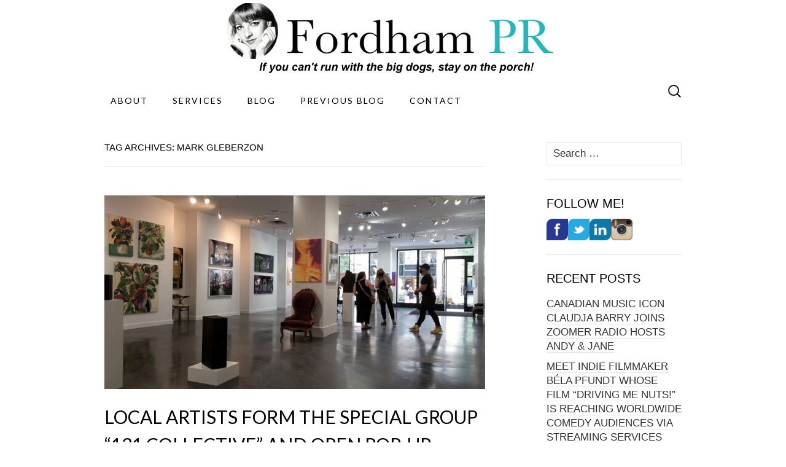

--- FILE ---
content_type: text/html; charset=UTF-8
request_url: http://www.fordhampr.ca/tag/mark-gleberzon/
body_size: 15967
content:
<!DOCTYPE html>
<html lang="en">
<head>
	<meta charset="UTF-8">
	<meta name="viewport" content="width=device-width">
	<link rel="profile" href="http://gmpg.org/xfn/11">
	<link rel="pingback" href="http://www.fordhampr.ca/xmlrpc.php">
	<title>Mark Gleberzon &#8211; Fordham PR</title>
<meta name='robots' content='max-image-preview:large' />
<link rel='dns-prefetch' href='//secure.gravatar.com' />
<link rel='dns-prefetch' href='//stats.wp.com' />
<link rel='dns-prefetch' href='//fonts.googleapis.com' />
<link rel='dns-prefetch' href='//v0.wordpress.com' />
<link rel="alternate" type="application/rss+xml" title="Fordham PR &raquo; Feed" href="http://www.fordhampr.ca/feed/" />
<link rel="alternate" type="application/rss+xml" title="Fordham PR &raquo; Comments Feed" href="http://www.fordhampr.ca/comments/feed/" />
<link rel="alternate" type="application/rss+xml" title="Fordham PR &raquo; Mark Gleberzon Tag Feed" href="http://www.fordhampr.ca/tag/mark-gleberzon/feed/" />
<script type="text/javascript">
window._wpemojiSettings = {"baseUrl":"https:\/\/s.w.org\/images\/core\/emoji\/14.0.0\/72x72\/","ext":".png","svgUrl":"https:\/\/s.w.org\/images\/core\/emoji\/14.0.0\/svg\/","svgExt":".svg","source":{"concatemoji":"http:\/\/www.fordhampr.ca\/wp-includes\/js\/wp-emoji-release.min.js?ver=6.2.8"}};
/*! This file is auto-generated */
!function(e,a,t){var n,r,o,i=a.createElement("canvas"),p=i.getContext&&i.getContext("2d");function s(e,t){p.clearRect(0,0,i.width,i.height),p.fillText(e,0,0);e=i.toDataURL();return p.clearRect(0,0,i.width,i.height),p.fillText(t,0,0),e===i.toDataURL()}function c(e){var t=a.createElement("script");t.src=e,t.defer=t.type="text/javascript",a.getElementsByTagName("head")[0].appendChild(t)}for(o=Array("flag","emoji"),t.supports={everything:!0,everythingExceptFlag:!0},r=0;r<o.length;r++)t.supports[o[r]]=function(e){if(p&&p.fillText)switch(p.textBaseline="top",p.font="600 32px Arial",e){case"flag":return s("\ud83c\udff3\ufe0f\u200d\u26a7\ufe0f","\ud83c\udff3\ufe0f\u200b\u26a7\ufe0f")?!1:!s("\ud83c\uddfa\ud83c\uddf3","\ud83c\uddfa\u200b\ud83c\uddf3")&&!s("\ud83c\udff4\udb40\udc67\udb40\udc62\udb40\udc65\udb40\udc6e\udb40\udc67\udb40\udc7f","\ud83c\udff4\u200b\udb40\udc67\u200b\udb40\udc62\u200b\udb40\udc65\u200b\udb40\udc6e\u200b\udb40\udc67\u200b\udb40\udc7f");case"emoji":return!s("\ud83e\udef1\ud83c\udffb\u200d\ud83e\udef2\ud83c\udfff","\ud83e\udef1\ud83c\udffb\u200b\ud83e\udef2\ud83c\udfff")}return!1}(o[r]),t.supports.everything=t.supports.everything&&t.supports[o[r]],"flag"!==o[r]&&(t.supports.everythingExceptFlag=t.supports.everythingExceptFlag&&t.supports[o[r]]);t.supports.everythingExceptFlag=t.supports.everythingExceptFlag&&!t.supports.flag,t.DOMReady=!1,t.readyCallback=function(){t.DOMReady=!0},t.supports.everything||(n=function(){t.readyCallback()},a.addEventListener?(a.addEventListener("DOMContentLoaded",n,!1),e.addEventListener("load",n,!1)):(e.attachEvent("onload",n),a.attachEvent("onreadystatechange",function(){"complete"===a.readyState&&t.readyCallback()})),(e=t.source||{}).concatemoji?c(e.concatemoji):e.wpemoji&&e.twemoji&&(c(e.twemoji),c(e.wpemoji)))}(window,document,window._wpemojiSettings);
</script>
<style type="text/css">
img.wp-smiley,
img.emoji {
	display: inline !important;
	border: none !important;
	box-shadow: none !important;
	height: 1em !important;
	width: 1em !important;
	margin: 0 0.07em !important;
	vertical-align: -0.1em !important;
	background: none !important;
	padding: 0 !important;
}
</style>
	<link rel='stylesheet' id='wp-block-library-css' href='http://www.fordhampr.ca/wp-includes/css/dist/block-library/style.min.css?ver=6.2.8' type='text/css' media='all' />
<style id='wp-block-library-inline-css' type='text/css'>
.has-text-align-justify{text-align:justify;}
</style>
<link rel='stylesheet' id='mediaelement-css' href='http://www.fordhampr.ca/wp-includes/js/mediaelement/mediaelementplayer-legacy.min.css?ver=4.2.17' type='text/css' media='all' />
<link rel='stylesheet' id='wp-mediaelement-css' href='http://www.fordhampr.ca/wp-includes/js/mediaelement/wp-mediaelement.min.css?ver=6.2.8' type='text/css' media='all' />
<link rel='stylesheet' id='classic-theme-styles-css' href='http://www.fordhampr.ca/wp-includes/css/classic-themes.min.css?ver=6.2.8' type='text/css' media='all' />
<style id='global-styles-inline-css' type='text/css'>
body{--wp--preset--color--black: #000000;--wp--preset--color--cyan-bluish-gray: #abb8c3;--wp--preset--color--white: #ffffff;--wp--preset--color--pale-pink: #f78da7;--wp--preset--color--vivid-red: #cf2e2e;--wp--preset--color--luminous-vivid-orange: #ff6900;--wp--preset--color--luminous-vivid-amber: #fcb900;--wp--preset--color--light-green-cyan: #7bdcb5;--wp--preset--color--vivid-green-cyan: #00d084;--wp--preset--color--pale-cyan-blue: #8ed1fc;--wp--preset--color--vivid-cyan-blue: #0693e3;--wp--preset--color--vivid-purple: #9b51e0;--wp--preset--gradient--vivid-cyan-blue-to-vivid-purple: linear-gradient(135deg,rgba(6,147,227,1) 0%,rgb(155,81,224) 100%);--wp--preset--gradient--light-green-cyan-to-vivid-green-cyan: linear-gradient(135deg,rgb(122,220,180) 0%,rgb(0,208,130) 100%);--wp--preset--gradient--luminous-vivid-amber-to-luminous-vivid-orange: linear-gradient(135deg,rgba(252,185,0,1) 0%,rgba(255,105,0,1) 100%);--wp--preset--gradient--luminous-vivid-orange-to-vivid-red: linear-gradient(135deg,rgba(255,105,0,1) 0%,rgb(207,46,46) 100%);--wp--preset--gradient--very-light-gray-to-cyan-bluish-gray: linear-gradient(135deg,rgb(238,238,238) 0%,rgb(169,184,195) 100%);--wp--preset--gradient--cool-to-warm-spectrum: linear-gradient(135deg,rgb(74,234,220) 0%,rgb(151,120,209) 20%,rgb(207,42,186) 40%,rgb(238,44,130) 60%,rgb(251,105,98) 80%,rgb(254,248,76) 100%);--wp--preset--gradient--blush-light-purple: linear-gradient(135deg,rgb(255,206,236) 0%,rgb(152,150,240) 100%);--wp--preset--gradient--blush-bordeaux: linear-gradient(135deg,rgb(254,205,165) 0%,rgb(254,45,45) 50%,rgb(107,0,62) 100%);--wp--preset--gradient--luminous-dusk: linear-gradient(135deg,rgb(255,203,112) 0%,rgb(199,81,192) 50%,rgb(65,88,208) 100%);--wp--preset--gradient--pale-ocean: linear-gradient(135deg,rgb(255,245,203) 0%,rgb(182,227,212) 50%,rgb(51,167,181) 100%);--wp--preset--gradient--electric-grass: linear-gradient(135deg,rgb(202,248,128) 0%,rgb(113,206,126) 100%);--wp--preset--gradient--midnight: linear-gradient(135deg,rgb(2,3,129) 0%,rgb(40,116,252) 100%);--wp--preset--duotone--dark-grayscale: url('#wp-duotone-dark-grayscale');--wp--preset--duotone--grayscale: url('#wp-duotone-grayscale');--wp--preset--duotone--purple-yellow: url('#wp-duotone-purple-yellow');--wp--preset--duotone--blue-red: url('#wp-duotone-blue-red');--wp--preset--duotone--midnight: url('#wp-duotone-midnight');--wp--preset--duotone--magenta-yellow: url('#wp-duotone-magenta-yellow');--wp--preset--duotone--purple-green: url('#wp-duotone-purple-green');--wp--preset--duotone--blue-orange: url('#wp-duotone-blue-orange');--wp--preset--font-size--small: 13px;--wp--preset--font-size--medium: 20px;--wp--preset--font-size--large: 36px;--wp--preset--font-size--x-large: 42px;--wp--preset--spacing--20: 0.44rem;--wp--preset--spacing--30: 0.67rem;--wp--preset--spacing--40: 1rem;--wp--preset--spacing--50: 1.5rem;--wp--preset--spacing--60: 2.25rem;--wp--preset--spacing--70: 3.38rem;--wp--preset--spacing--80: 5.06rem;--wp--preset--shadow--natural: 6px 6px 9px rgba(0, 0, 0, 0.2);--wp--preset--shadow--deep: 12px 12px 50px rgba(0, 0, 0, 0.4);--wp--preset--shadow--sharp: 6px 6px 0px rgba(0, 0, 0, 0.2);--wp--preset--shadow--outlined: 6px 6px 0px -3px rgba(255, 255, 255, 1), 6px 6px rgba(0, 0, 0, 1);--wp--preset--shadow--crisp: 6px 6px 0px rgba(0, 0, 0, 1);}:where(.is-layout-flex){gap: 0.5em;}body .is-layout-flow > .alignleft{float: left;margin-inline-start: 0;margin-inline-end: 2em;}body .is-layout-flow > .alignright{float: right;margin-inline-start: 2em;margin-inline-end: 0;}body .is-layout-flow > .aligncenter{margin-left: auto !important;margin-right: auto !important;}body .is-layout-constrained > .alignleft{float: left;margin-inline-start: 0;margin-inline-end: 2em;}body .is-layout-constrained > .alignright{float: right;margin-inline-start: 2em;margin-inline-end: 0;}body .is-layout-constrained > .aligncenter{margin-left: auto !important;margin-right: auto !important;}body .is-layout-constrained > :where(:not(.alignleft):not(.alignright):not(.alignfull)){max-width: var(--wp--style--global--content-size);margin-left: auto !important;margin-right: auto !important;}body .is-layout-constrained > .alignwide{max-width: var(--wp--style--global--wide-size);}body .is-layout-flex{display: flex;}body .is-layout-flex{flex-wrap: wrap;align-items: center;}body .is-layout-flex > *{margin: 0;}:where(.wp-block-columns.is-layout-flex){gap: 2em;}.has-black-color{color: var(--wp--preset--color--black) !important;}.has-cyan-bluish-gray-color{color: var(--wp--preset--color--cyan-bluish-gray) !important;}.has-white-color{color: var(--wp--preset--color--white) !important;}.has-pale-pink-color{color: var(--wp--preset--color--pale-pink) !important;}.has-vivid-red-color{color: var(--wp--preset--color--vivid-red) !important;}.has-luminous-vivid-orange-color{color: var(--wp--preset--color--luminous-vivid-orange) !important;}.has-luminous-vivid-amber-color{color: var(--wp--preset--color--luminous-vivid-amber) !important;}.has-light-green-cyan-color{color: var(--wp--preset--color--light-green-cyan) !important;}.has-vivid-green-cyan-color{color: var(--wp--preset--color--vivid-green-cyan) !important;}.has-pale-cyan-blue-color{color: var(--wp--preset--color--pale-cyan-blue) !important;}.has-vivid-cyan-blue-color{color: var(--wp--preset--color--vivid-cyan-blue) !important;}.has-vivid-purple-color{color: var(--wp--preset--color--vivid-purple) !important;}.has-black-background-color{background-color: var(--wp--preset--color--black) !important;}.has-cyan-bluish-gray-background-color{background-color: var(--wp--preset--color--cyan-bluish-gray) !important;}.has-white-background-color{background-color: var(--wp--preset--color--white) !important;}.has-pale-pink-background-color{background-color: var(--wp--preset--color--pale-pink) !important;}.has-vivid-red-background-color{background-color: var(--wp--preset--color--vivid-red) !important;}.has-luminous-vivid-orange-background-color{background-color: var(--wp--preset--color--luminous-vivid-orange) !important;}.has-luminous-vivid-amber-background-color{background-color: var(--wp--preset--color--luminous-vivid-amber) !important;}.has-light-green-cyan-background-color{background-color: var(--wp--preset--color--light-green-cyan) !important;}.has-vivid-green-cyan-background-color{background-color: var(--wp--preset--color--vivid-green-cyan) !important;}.has-pale-cyan-blue-background-color{background-color: var(--wp--preset--color--pale-cyan-blue) !important;}.has-vivid-cyan-blue-background-color{background-color: var(--wp--preset--color--vivid-cyan-blue) !important;}.has-vivid-purple-background-color{background-color: var(--wp--preset--color--vivid-purple) !important;}.has-black-border-color{border-color: var(--wp--preset--color--black) !important;}.has-cyan-bluish-gray-border-color{border-color: var(--wp--preset--color--cyan-bluish-gray) !important;}.has-white-border-color{border-color: var(--wp--preset--color--white) !important;}.has-pale-pink-border-color{border-color: var(--wp--preset--color--pale-pink) !important;}.has-vivid-red-border-color{border-color: var(--wp--preset--color--vivid-red) !important;}.has-luminous-vivid-orange-border-color{border-color: var(--wp--preset--color--luminous-vivid-orange) !important;}.has-luminous-vivid-amber-border-color{border-color: var(--wp--preset--color--luminous-vivid-amber) !important;}.has-light-green-cyan-border-color{border-color: var(--wp--preset--color--light-green-cyan) !important;}.has-vivid-green-cyan-border-color{border-color: var(--wp--preset--color--vivid-green-cyan) !important;}.has-pale-cyan-blue-border-color{border-color: var(--wp--preset--color--pale-cyan-blue) !important;}.has-vivid-cyan-blue-border-color{border-color: var(--wp--preset--color--vivid-cyan-blue) !important;}.has-vivid-purple-border-color{border-color: var(--wp--preset--color--vivid-purple) !important;}.has-vivid-cyan-blue-to-vivid-purple-gradient-background{background: var(--wp--preset--gradient--vivid-cyan-blue-to-vivid-purple) !important;}.has-light-green-cyan-to-vivid-green-cyan-gradient-background{background: var(--wp--preset--gradient--light-green-cyan-to-vivid-green-cyan) !important;}.has-luminous-vivid-amber-to-luminous-vivid-orange-gradient-background{background: var(--wp--preset--gradient--luminous-vivid-amber-to-luminous-vivid-orange) !important;}.has-luminous-vivid-orange-to-vivid-red-gradient-background{background: var(--wp--preset--gradient--luminous-vivid-orange-to-vivid-red) !important;}.has-very-light-gray-to-cyan-bluish-gray-gradient-background{background: var(--wp--preset--gradient--very-light-gray-to-cyan-bluish-gray) !important;}.has-cool-to-warm-spectrum-gradient-background{background: var(--wp--preset--gradient--cool-to-warm-spectrum) !important;}.has-blush-light-purple-gradient-background{background: var(--wp--preset--gradient--blush-light-purple) !important;}.has-blush-bordeaux-gradient-background{background: var(--wp--preset--gradient--blush-bordeaux) !important;}.has-luminous-dusk-gradient-background{background: var(--wp--preset--gradient--luminous-dusk) !important;}.has-pale-ocean-gradient-background{background: var(--wp--preset--gradient--pale-ocean) !important;}.has-electric-grass-gradient-background{background: var(--wp--preset--gradient--electric-grass) !important;}.has-midnight-gradient-background{background: var(--wp--preset--gradient--midnight) !important;}.has-small-font-size{font-size: var(--wp--preset--font-size--small) !important;}.has-medium-font-size{font-size: var(--wp--preset--font-size--medium) !important;}.has-large-font-size{font-size: var(--wp--preset--font-size--large) !important;}.has-x-large-font-size{font-size: var(--wp--preset--font-size--x-large) !important;}
.wp-block-navigation a:where(:not(.wp-element-button)){color: inherit;}
:where(.wp-block-columns.is-layout-flex){gap: 2em;}
.wp-block-pullquote{font-size: 1.5em;line-height: 1.6;}
</style>
<link rel='stylesheet' id='suits-fonts-css' href='//fonts.googleapis.com/css?family=Lato%3A300%2C400&#038;subset=latin%2Clatin-ext' type='text/css' media='all' />
<link rel='stylesheet' id='suits-style-css' href='http://www.fordhampr.ca/wp-content/themes/suits/style.css?ver=2020-09-16' type='text/css' media='all' />
<link rel='stylesheet' id='jetpack_css-css' href='http://www.fordhampr.ca/wp-content/plugins/jetpack/css/jetpack.css?ver=12.8.2' type='text/css' media='all' />
<script type='text/javascript' src='http://www.fordhampr.ca/wp-includes/js/jquery/jquery.min.js?ver=3.6.4' id='jquery-core-js'></script>
<script type='text/javascript' src='http://www.fordhampr.ca/wp-includes/js/jquery/jquery-migrate.min.js?ver=3.4.0' id='jquery-migrate-js'></script>
<link rel="https://api.w.org/" href="http://www.fordhampr.ca/wp-json/" /><link rel="alternate" type="application/json" href="http://www.fordhampr.ca/wp-json/wp/v2/tags/1026" /><link rel="EditURI" type="application/rsd+xml" title="RSD" href="http://www.fordhampr.ca/xmlrpc.php?rsd" />
<link rel="wlwmanifest" type="application/wlwmanifest+xml" href="http://www.fordhampr.ca/wp-includes/wlwmanifest.xml" />
<meta name="generator" content="WordPress 6.2.8" />
	<style>img#wpstats{display:none}</style>
			<style type="text/css" id="suits-header-css">
			.site-title,
		.site-description {
			position: absolute;
			clip: rect(1px, 1px, 1px, 1px);
		}

		.site-header .home-link {
			min-height: 0;
		}
		</style>
	
<!-- Jetpack Open Graph Tags -->
<meta property="og:type" content="website" />
<meta property="og:title" content="Mark Gleberzon &#8211; Fordham PR" />
<meta property="og:url" content="http://www.fordhampr.ca/tag/mark-gleberzon/" />
<meta property="og:site_name" content="Fordham PR" />
<meta property="og:image" content="https://s0.wp.com/i/blank.jpg" />
<meta property="og:image:alt" content="" />
<meta name="twitter:creator" content="@FordhamPR" />
<meta name="twitter:site" content="@FordhamPR" />

<!-- End Jetpack Open Graph Tags -->
<link rel="icon" href="http://www.fordhampr.ca/wp-content/uploads/2021/09/icon.jpg" sizes="32x32" />
<link rel="icon" href="http://www.fordhampr.ca/wp-content/uploads/2021/09/icon.jpg" sizes="192x192" />
<link rel="apple-touch-icon" href="http://www.fordhampr.ca/wp-content/uploads/2021/09/icon.jpg" />
<meta name="msapplication-TileImage" content="http://www.fordhampr.ca/wp-content/uploads/2021/09/icon.jpg" />
</head>

<body class="archive tag tag-mark-gleberzon tag-1026 single-author no-footer-sidebar">
	<svg xmlns="http://www.w3.org/2000/svg" viewBox="0 0 0 0" width="0" height="0" focusable="false" role="none" style="visibility: hidden; position: absolute; left: -9999px; overflow: hidden;" ><defs><filter id="wp-duotone-dark-grayscale"><feColorMatrix color-interpolation-filters="sRGB" type="matrix" values=" .299 .587 .114 0 0 .299 .587 .114 0 0 .299 .587 .114 0 0 .299 .587 .114 0 0 " /><feComponentTransfer color-interpolation-filters="sRGB" ><feFuncR type="table" tableValues="0 0.49803921568627" /><feFuncG type="table" tableValues="0 0.49803921568627" /><feFuncB type="table" tableValues="0 0.49803921568627" /><feFuncA type="table" tableValues="1 1" /></feComponentTransfer><feComposite in2="SourceGraphic" operator="in" /></filter></defs></svg><svg xmlns="http://www.w3.org/2000/svg" viewBox="0 0 0 0" width="0" height="0" focusable="false" role="none" style="visibility: hidden; position: absolute; left: -9999px; overflow: hidden;" ><defs><filter id="wp-duotone-grayscale"><feColorMatrix color-interpolation-filters="sRGB" type="matrix" values=" .299 .587 .114 0 0 .299 .587 .114 0 0 .299 .587 .114 0 0 .299 .587 .114 0 0 " /><feComponentTransfer color-interpolation-filters="sRGB" ><feFuncR type="table" tableValues="0 1" /><feFuncG type="table" tableValues="0 1" /><feFuncB type="table" tableValues="0 1" /><feFuncA type="table" tableValues="1 1" /></feComponentTransfer><feComposite in2="SourceGraphic" operator="in" /></filter></defs></svg><svg xmlns="http://www.w3.org/2000/svg" viewBox="0 0 0 0" width="0" height="0" focusable="false" role="none" style="visibility: hidden; position: absolute; left: -9999px; overflow: hidden;" ><defs><filter id="wp-duotone-purple-yellow"><feColorMatrix color-interpolation-filters="sRGB" type="matrix" values=" .299 .587 .114 0 0 .299 .587 .114 0 0 .299 .587 .114 0 0 .299 .587 .114 0 0 " /><feComponentTransfer color-interpolation-filters="sRGB" ><feFuncR type="table" tableValues="0.54901960784314 0.98823529411765" /><feFuncG type="table" tableValues="0 1" /><feFuncB type="table" tableValues="0.71764705882353 0.25490196078431" /><feFuncA type="table" tableValues="1 1" /></feComponentTransfer><feComposite in2="SourceGraphic" operator="in" /></filter></defs></svg><svg xmlns="http://www.w3.org/2000/svg" viewBox="0 0 0 0" width="0" height="0" focusable="false" role="none" style="visibility: hidden; position: absolute; left: -9999px; overflow: hidden;" ><defs><filter id="wp-duotone-blue-red"><feColorMatrix color-interpolation-filters="sRGB" type="matrix" values=" .299 .587 .114 0 0 .299 .587 .114 0 0 .299 .587 .114 0 0 .299 .587 .114 0 0 " /><feComponentTransfer color-interpolation-filters="sRGB" ><feFuncR type="table" tableValues="0 1" /><feFuncG type="table" tableValues="0 0.27843137254902" /><feFuncB type="table" tableValues="0.5921568627451 0.27843137254902" /><feFuncA type="table" tableValues="1 1" /></feComponentTransfer><feComposite in2="SourceGraphic" operator="in" /></filter></defs></svg><svg xmlns="http://www.w3.org/2000/svg" viewBox="0 0 0 0" width="0" height="0" focusable="false" role="none" style="visibility: hidden; position: absolute; left: -9999px; overflow: hidden;" ><defs><filter id="wp-duotone-midnight"><feColorMatrix color-interpolation-filters="sRGB" type="matrix" values=" .299 .587 .114 0 0 .299 .587 .114 0 0 .299 .587 .114 0 0 .299 .587 .114 0 0 " /><feComponentTransfer color-interpolation-filters="sRGB" ><feFuncR type="table" tableValues="0 0" /><feFuncG type="table" tableValues="0 0.64705882352941" /><feFuncB type="table" tableValues="0 1" /><feFuncA type="table" tableValues="1 1" /></feComponentTransfer><feComposite in2="SourceGraphic" operator="in" /></filter></defs></svg><svg xmlns="http://www.w3.org/2000/svg" viewBox="0 0 0 0" width="0" height="0" focusable="false" role="none" style="visibility: hidden; position: absolute; left: -9999px; overflow: hidden;" ><defs><filter id="wp-duotone-magenta-yellow"><feColorMatrix color-interpolation-filters="sRGB" type="matrix" values=" .299 .587 .114 0 0 .299 .587 .114 0 0 .299 .587 .114 0 0 .299 .587 .114 0 0 " /><feComponentTransfer color-interpolation-filters="sRGB" ><feFuncR type="table" tableValues="0.78039215686275 1" /><feFuncG type="table" tableValues="0 0.94901960784314" /><feFuncB type="table" tableValues="0.35294117647059 0.47058823529412" /><feFuncA type="table" tableValues="1 1" /></feComponentTransfer><feComposite in2="SourceGraphic" operator="in" /></filter></defs></svg><svg xmlns="http://www.w3.org/2000/svg" viewBox="0 0 0 0" width="0" height="0" focusable="false" role="none" style="visibility: hidden; position: absolute; left: -9999px; overflow: hidden;" ><defs><filter id="wp-duotone-purple-green"><feColorMatrix color-interpolation-filters="sRGB" type="matrix" values=" .299 .587 .114 0 0 .299 .587 .114 0 0 .299 .587 .114 0 0 .299 .587 .114 0 0 " /><feComponentTransfer color-interpolation-filters="sRGB" ><feFuncR type="table" tableValues="0.65098039215686 0.40392156862745" /><feFuncG type="table" tableValues="0 1" /><feFuncB type="table" tableValues="0.44705882352941 0.4" /><feFuncA type="table" tableValues="1 1" /></feComponentTransfer><feComposite in2="SourceGraphic" operator="in" /></filter></defs></svg><svg xmlns="http://www.w3.org/2000/svg" viewBox="0 0 0 0" width="0" height="0" focusable="false" role="none" style="visibility: hidden; position: absolute; left: -9999px; overflow: hidden;" ><defs><filter id="wp-duotone-blue-orange"><feColorMatrix color-interpolation-filters="sRGB" type="matrix" values=" .299 .587 .114 0 0 .299 .587 .114 0 0 .299 .587 .114 0 0 .299 .587 .114 0 0 " /><feComponentTransfer color-interpolation-filters="sRGB" ><feFuncR type="table" tableValues="0.098039215686275 1" /><feFuncG type="table" tableValues="0 0.66274509803922" /><feFuncB type="table" tableValues="0.84705882352941 0.41960784313725" /><feFuncA type="table" tableValues="1 1" /></feComponentTransfer><feComposite in2="SourceGraphic" operator="in" /></filter></defs></svg>	<div id="page" class="hfeed site">
		<header id="masthead" class="site-header" role="banner">
										<a class="home-link" href="http://www.fordhampr.ca/" title="Fordham PR" rel="home">
					<img src="http://www.fordhampr.ca/wp-content/uploads/2015/03/cropped-fordhampr_logo.jpg" class="header-image" width="600" height="123" alt="Fordham PR" />
				</a>
			
			<div id="navbar" class="navbar">
				<nav id="site-navigation" class="navigation main-navigation" role="navigation">
					<h4 class="menu-toggle">Menu</h4>
					<div class="menu-menu-1-container"><ul id="menu-menu-1" class="nav-menu"><li id="menu-item-7841" class="menu-item menu-item-type-post_type menu-item-object-page menu-item-7841"><a href="http://www.fordhampr.ca/about/">About</a></li>
<li id="menu-item-22" class="menu-item menu-item-type-post_type menu-item-object-page menu-item-home menu-item-22"><a href="http://www.fordhampr.ca/">Services</a></li>
<li id="menu-item-8676" class="menu-item menu-item-type-post_type menu-item-object-page current_page_parent menu-item-8676"><a href="http://www.fordhampr.ca/blog/">Blog</a></li>
<li id="menu-item-23" class="menu-item menu-item-type-custom menu-item-object-custom menu-item-23"><a href="http://fordhampr.wordpress.com">Previous Blog</a></li>
<li id="menu-item-21" class="menu-item menu-item-type-post_type menu-item-object-page menu-item-21"><a href="http://www.fordhampr.ca/contact/">Contact</a></li>
</ul></div>					<form role="search" method="get" class="search-form" action="http://www.fordhampr.ca/">
				<label>
					<span class="screen-reader-text">Search for:</span>
					<input type="search" class="search-field" placeholder="Search &hellip;" value="" name="s" />
				</label>
				<input type="submit" class="search-submit" value="Search" />
			</form>				</nav><!-- #site-navigation -->
			</div><!-- #navbar -->
		</header><!-- #masthead -->

		<div id="main" class="site-main">

	<div id="primary" class="content-area">
		<div id="content" class="site-content" role="main">

					<header class="archive-header">
				<h1 class="archive-title">Tag Archives: Mark Gleberzon</h1>
							</header><!-- .archive-header -->

										
<article id="post-8545" class="post-8545 post type-post status-publish format-standard has-post-thumbnail hentry category-art tag-adrienne-jackson tag-fine-art tag-huy-lam tag-jane-pike tag-jeff-turner tag-mark-gleberzon tag-morgan-jones tag-paintings tag-photography tag-sculptures tag-todd-monk tag-toronto-art-galleries tag-toronto-artists tag-vanessa-drew tag-yorkville tag-yorkville-galleries">
	<header class="entry-header">
				<div class="entry-thumbnail">
			<img width="620" height="315" src="http://www.fordhampr.ca/wp-content/uploads/2021/06/20210619_135757-3-620x315.jpg" class="attachment-post-thumbnail size-post-thumbnail wp-post-image" alt="" decoding="async" srcset="http://www.fordhampr.ca/wp-content/uploads/2021/06/20210619_135757-3-620x315.jpg 620w, http://www.fordhampr.ca/wp-content/uploads/2021/06/20210619_135757-3-300x153.jpg 300w, http://www.fordhampr.ca/wp-content/uploads/2021/06/20210619_135757-3.jpg 800w" sizes="(max-width: 620px) 100vw, 620px" />		</div>
		
				<h2 class="entry-title">
			<a href="http://www.fordhampr.ca/local-artists-form-the-special-group-131-collective-and-open-pop-up-gallery-in-torontos-chic-yorkville-neighbourhood/" rel="bookmark">Local artists form the special group &#8220;131 Collective&#8221; and open pop-up gallery in Toronto&#8217;s chic Yorkville neighbourhood!</a>
		</h2>
			</header><!-- .entry-header -->

		<div class="entry-content">
		<p>It was so exciting to walk through the doors of the brand new pop-up art gallery located at 131 Bloor St West&#8230;just a few doors East of Avenue Road, opposite the Tiffany, Louis Vuitton and Burberry fancy-schmancy boutiques along what is affectionately referred to as Toronto&#8217;s <em>mink mile.</em> A group of talented fine artists came together when the opportunity to take over a vacant store space came their way and had only 4 days to hang their works and quickly promote themselves as the <strong>131 Collective. </strong>The featured artists include <strong>Mark Gleberzon</strong> @mjggallery <strong>Morgan Jones</strong> @morganjonesart <strong>Todd Monk</strong> @toddmonkart <strong>Jeff Turner &amp; Jane Pike</strong> @jandj_photo_art <strong>Vanessa Drew</strong> @vanessaracheldrew_art <strong>Adrienne Jackson</strong> @crushwrks and <strong>Huy Lam</strong> @_huylam_<a href="http://www.fordhampr.ca/wp-content/uploads/2021/06/20210619_135210-3.jpg"><img decoding="async" loading="lazy" class="aligncenter size-full wp-image-8547" src="http://www.fordhampr.ca/wp-content/uploads/2021/06/20210619_135210-3.jpg" alt="20210619_135210 (3)" width="800" height="454" srcset="http://www.fordhampr.ca/wp-content/uploads/2021/06/20210619_135210-3.jpg 800w, http://www.fordhampr.ca/wp-content/uploads/2021/06/20210619_135210-3-300x170.jpg 300w, http://www.fordhampr.ca/wp-content/uploads/2021/06/20210619_135210-3-620x352.jpg 620w" sizes="(max-width: 800px) 100vw, 800px" /></a> <a href="http://www.fordhampr.ca/wp-content/uploads/2021/06/20210619_134706-2.jpg"><img decoding="async" loading="lazy" class="aligncenter size-full wp-image-8548" src="http://www.fordhampr.ca/wp-content/uploads/2021/06/20210619_134706-2.jpg" alt="20210619_134706 (2)" width="900" height="479" srcset="http://www.fordhampr.ca/wp-content/uploads/2021/06/20210619_134706-2.jpg 900w, http://www.fordhampr.ca/wp-content/uploads/2021/06/20210619_134706-2-300x160.jpg 300w, http://www.fordhampr.ca/wp-content/uploads/2021/06/20210619_134706-2-620x330.jpg 620w" sizes="(max-width: 900px) 100vw, 900px" /></a>Lots of large canvases hang in a space that offers great viewing perspectives and allows for several people to be inside at once, dutifully face-masked and socially distanced. The gallery provides hand sanitizer and follows all Covid safety protocols.</p>
<p>If you don&#8217;t have a lot of wall-space to collect and display large pieces of art, the group offers a number of smalls that would fit anyone&#8217;s loft, condo or cottage. See below&#8230;<a href="http://www.fordhampr.ca/wp-content/uploads/2021/06/20210619_134908-2.jpg"><img decoding="async" loading="lazy" class="aligncenter size-full wp-image-8549" src="http://www.fordhampr.ca/wp-content/uploads/2021/06/20210619_134908-2.jpg" alt="20210619_134908 (2)" width="800" height="471" srcset="http://www.fordhampr.ca/wp-content/uploads/2021/06/20210619_134908-2.jpg 800w, http://www.fordhampr.ca/wp-content/uploads/2021/06/20210619_134908-2-300x177.jpg 300w, http://www.fordhampr.ca/wp-content/uploads/2021/06/20210619_134908-2-620x365.jpg 620w" sizes="(max-width: 800px) 100vw, 800px" /></a>I spoke with Jane Pike who, along with her partner, Jeff Turner (of J&amp;J Photographic Art) have been working hard to get the pop-up ready for this weekend&#8217;s launch and she said&#8230;.</p>
<p><span class="embed-youtube" style="text-align:center; display: block;"><iframe loading="lazy" class="youtube-player" width="620" height="349" src="https://www.youtube.com/embed/7pOmdBgEMnk?version=3&#038;rel=1&#038;showsearch=0&#038;showinfo=1&#038;iv_load_policy=1&#038;fs=1&#038;hl=en&#038;autohide=2&#038;start=30&#038;wmode=transparent" allowfullscreen="true" style="border:0;" sandbox="allow-scripts allow-same-origin allow-popups allow-presentation allow-popups-to-escape-sandbox"></iframe></span></p>
<p>Check out these stunning floral pieces by Vanessa Drew&#8230;<img decoding="async" loading="lazy" class="aligncenter size-full wp-image-8550" src="http://www.fordhampr.ca/wp-content/uploads/2021/06/20210619_135305-2.jpg" alt="20210619_135305 (2)" width="400" height="693" srcset="http://www.fordhampr.ca/wp-content/uploads/2021/06/20210619_135305-2.jpg 400w, http://www.fordhampr.ca/wp-content/uploads/2021/06/20210619_135305-2-173x300.jpg 173w" sizes="(max-width: 400px) 100vw, 400px" />&#8230;and my long-time friend Mark Gleberzon is showcasing his beautiful chair series along with their real-life inspirations (below)<a href="http://www.fordhampr.ca/wp-content/uploads/2021/06/20210619_135104-2.jpg"><img decoding="async" loading="lazy" class="aligncenter size-full wp-image-8551" src="http://www.fordhampr.ca/wp-content/uploads/2021/06/20210619_135104-2.jpg" alt="20210619_135104 (2)" width="400" height="690" srcset="http://www.fordhampr.ca/wp-content/uploads/2021/06/20210619_135104-2.jpg 400w, http://www.fordhampr.ca/wp-content/uploads/2021/06/20210619_135104-2-174x300.jpg 174w" sizes="(max-width: 400px) 100vw, 400px" /></a> <a href="http://www.fordhampr.ca/wp-content/uploads/2021/06/20210619_135249-2.jpg"><img decoding="async" loading="lazy" class="aligncenter size-full wp-image-8552" src="http://www.fordhampr.ca/wp-content/uploads/2021/06/20210619_135249-2.jpg" alt="20210619_135249 (2)" width="400" height="887" srcset="http://www.fordhampr.ca/wp-content/uploads/2021/06/20210619_135249-2.jpg 400w, http://www.fordhampr.ca/wp-content/uploads/2021/06/20210619_135249-2-135x300.jpg 135w" sizes="(max-width: 400px) 100vw, 400px" /></a></p>
<p><span class="embed-youtube" style="text-align:center; display: block;"><iframe loading="lazy" class="youtube-player" width="620" height="349" src="https://www.youtube.com/embed/xcNc8aGFyhM?version=3&#038;rel=1&#038;showsearch=0&#038;showinfo=1&#038;iv_load_policy=1&#038;fs=1&#038;hl=en&#038;autohide=2&#038;wmode=transparent" allowfullscreen="true" style="border:0;" sandbox="allow-scripts allow-same-origin allow-popups allow-presentation allow-popups-to-escape-sandbox"></iframe></span></p>
<p>So many exquisite paintings and wood/metal sculptures on show &#8211; you MUST visit in person to truly appreciate all the work created by Toronto&#8217;s leading local artists. <a href="http://www.fordhampr.ca/wp-content/uploads/2021/06/20210619_134743-2.jpg"><img decoding="async" loading="lazy" class="aligncenter size-full wp-image-8554" src="http://www.fordhampr.ca/wp-content/uploads/2021/06/20210619_134743-2.jpg" alt="20210619_134743 (2)" width="800" height="682" srcset="http://www.fordhampr.ca/wp-content/uploads/2021/06/20210619_134743-2.jpg 800w, http://www.fordhampr.ca/wp-content/uploads/2021/06/20210619_134743-2-300x256.jpg 300w, http://www.fordhampr.ca/wp-content/uploads/2021/06/20210619_134743-2-620x529.jpg 620w" sizes="(max-width: 800px) 100vw, 800px" /></a> <a href="http://www.fordhampr.ca/wp-content/uploads/2021/06/20210619_134824-2.jpg"><img decoding="async" loading="lazy" class="aligncenter size-full wp-image-8555" src="http://www.fordhampr.ca/wp-content/uploads/2021/06/20210619_134824-2.jpg" alt="20210619_134824 (2)" width="400" height="653" srcset="http://www.fordhampr.ca/wp-content/uploads/2021/06/20210619_134824-2.jpg 400w, http://www.fordhampr.ca/wp-content/uploads/2021/06/20210619_134824-2-184x300.jpg 184w" sizes="(max-width: 400px) 100vw, 400px" /></a> <a href="http://www.fordhampr.ca/wp-content/uploads/2021/06/20210619_135004-2.jpg"><img decoding="async" loading="lazy" class="aligncenter size-full wp-image-8556" src="http://www.fordhampr.ca/wp-content/uploads/2021/06/20210619_135004-2.jpg" alt="20210619_135004 (2)" width="500" height="585" srcset="http://www.fordhampr.ca/wp-content/uploads/2021/06/20210619_135004-2.jpg 500w, http://www.fordhampr.ca/wp-content/uploads/2021/06/20210619_135004-2-256x300.jpg 256w" sizes="(max-width: 500px) 100vw, 500px" /></a> <a href="http://www.fordhampr.ca/wp-content/uploads/2021/06/20210619_135242-3.jpg"><img decoding="async" loading="lazy" class="aligncenter size-full wp-image-8557" src="http://www.fordhampr.ca/wp-content/uploads/2021/06/20210619_135242-3.jpg" alt="20210619_135242 (3)" width="500" height="653" srcset="http://www.fordhampr.ca/wp-content/uploads/2021/06/20210619_135242-3.jpg 500w, http://www.fordhampr.ca/wp-content/uploads/2021/06/20210619_135242-3-230x300.jpg 230w" sizes="(max-width: 500px) 100vw, 500px" /></a><a href="http://www.fordhampr.ca/wp-content/uploads/2021/06/20210619_141113-2.jpg"><img decoding="async" loading="lazy" class="aligncenter size-full wp-image-8558" src="http://www.fordhampr.ca/wp-content/uploads/2021/06/20210619_141113-2.jpg" alt="20210619_141113 (2)" width="400" height="711" srcset="http://www.fordhampr.ca/wp-content/uploads/2021/06/20210619_141113-2.jpg 400w, http://www.fordhampr.ca/wp-content/uploads/2021/06/20210619_141113-2-169x300.jpg 169w" sizes="(max-width: 400px) 100vw, 400px" /></a> <a href="http://www.fordhampr.ca/wp-content/uploads/2021/06/20210619_134807-2.jpg"><img decoding="async" loading="lazy" class="aligncenter size-full wp-image-8559" src="http://www.fordhampr.ca/wp-content/uploads/2021/06/20210619_134807-2.jpg" alt="20210619_134807 (2)" width="400" height="723" srcset="http://www.fordhampr.ca/wp-content/uploads/2021/06/20210619_134807-2.jpg 400w, http://www.fordhampr.ca/wp-content/uploads/2021/06/20210619_134807-2-166x300.jpg 166w" sizes="(max-width: 400px) 100vw, 400px" /></a> <a href="http://www.fordhampr.ca/wp-content/uploads/2021/06/20210619_135203-2.jpg"><img decoding="async" loading="lazy" class="aligncenter size-full wp-image-8560" src="http://www.fordhampr.ca/wp-content/uploads/2021/06/20210619_135203-2.jpg" alt="20210619_135203 (2)" width="400" height="690" srcset="http://www.fordhampr.ca/wp-content/uploads/2021/06/20210619_135203-2.jpg 400w, http://www.fordhampr.ca/wp-content/uploads/2021/06/20210619_135203-2-174x300.jpg 174w" sizes="(max-width: 400px) 100vw, 400px" /></a><a href="http://www.fordhampr.ca/wp-content/uploads/2021/06/20210619_135832-2.jpg"><img decoding="async" loading="lazy" class="aligncenter size-full wp-image-8561" src="http://www.fordhampr.ca/wp-content/uploads/2021/06/20210619_135832-2.jpg" alt="20210619_135832 (2)" width="400" height="730" srcset="http://www.fordhampr.ca/wp-content/uploads/2021/06/20210619_135832-2.jpg 400w, http://www.fordhampr.ca/wp-content/uploads/2021/06/20210619_135832-2-164x300.jpg 164w" sizes="(max-width: 400px) 100vw, 400px" /></a><a href="http://www.fordhampr.ca/wp-content/uploads/2021/06/20210619_135042-2.jpg"><img decoding="async" loading="lazy" class="aligncenter size-full wp-image-8565" src="http://www.fordhampr.ca/wp-content/uploads/2021/06/20210619_135042-2.jpg" alt="20210619_135042 (2)" width="400" height="673" srcset="http://www.fordhampr.ca/wp-content/uploads/2021/06/20210619_135042-2.jpg 400w, http://www.fordhampr.ca/wp-content/uploads/2021/06/20210619_135042-2-178x300.jpg 178w" sizes="(max-width: 400px) 100vw, 400px" /></a><strong>Gallery hours:</strong> Monday thru Wednesdays 11am to 6pm, Thursdays thru Saturdays 11am to 8pm and Sundays 12noon to 5pm<br />
<strong>Address:</strong> 131 Bloor St West (just west of the Colonnade)<a href="http://www.fordhampr.ca/wp-content/uploads/2021/06/20210619_135149.jpg"><img decoding="async" loading="lazy" class="aligncenter size-full wp-image-8563" src="http://www.fordhampr.ca/wp-content/uploads/2021/06/20210619_135149.jpg" alt="20210619_135149" width="800" height="450" srcset="http://www.fordhampr.ca/wp-content/uploads/2021/06/20210619_135149.jpg 800w, http://www.fordhampr.ca/wp-content/uploads/2021/06/20210619_135149-300x169.jpg 300w, http://www.fordhampr.ca/wp-content/uploads/2021/06/20210619_135149-620x349.jpg 620w" sizes="(max-width: 800px) 100vw, 800px" /></a>Just look for this stunning artwork in the window (below) and please follow each of the artists on IG (their indiv. handles were included in opening paragraph). Thank you for supporting Canadian artists.<a href="http://www.fordhampr.ca/wp-content/uploads/2021/06/20210619_141922-2.jpg"><img decoding="async" loading="lazy" class="aligncenter size-full wp-image-8562" src="http://www.fordhampr.ca/wp-content/uploads/2021/06/20210619_141922-2.jpg" alt="20210619_141922 (2)" width="900" height="506" srcset="http://www.fordhampr.ca/wp-content/uploads/2021/06/20210619_141922-2.jpg 900w, http://www.fordhampr.ca/wp-content/uploads/2021/06/20210619_141922-2-300x169.jpg 300w, http://www.fordhampr.ca/wp-content/uploads/2021/06/20210619_141922-2-620x349.jpg 620w" sizes="(max-width: 900px) 100vw, 900px" /></a></p>
			</div><!-- .entry-content -->
	
	<footer class="entry-meta">
		Posted in <a href="http://www.fordhampr.ca/category/art/" rel="category tag">Art</a> and tagged <a href="http://www.fordhampr.ca/tag/adrienne-jackson/" rel="tag">Adrienne Jackson</a>, <a href="http://www.fordhampr.ca/tag/fine-art/" rel="tag">fine art</a>, <a href="http://www.fordhampr.ca/tag/huy-lam/" rel="tag">Huy Lam</a>, <a href="http://www.fordhampr.ca/tag/jane-pike/" rel="tag">Jane Pike</a>, <a href="http://www.fordhampr.ca/tag/jeff-turner/" rel="tag">Jeff Turner</a>, <a href="http://www.fordhampr.ca/tag/mark-gleberzon/" rel="tag">Mark Gleberzon</a>, <a href="http://www.fordhampr.ca/tag/morgan-jones/" rel="tag">Morgan Jones</a>, <a href="http://www.fordhampr.ca/tag/paintings/" rel="tag">paintings</a>, <a href="http://www.fordhampr.ca/tag/photography/" rel="tag">photography</a>, <a href="http://www.fordhampr.ca/tag/sculptures/" rel="tag">sculptures</a>, <a href="http://www.fordhampr.ca/tag/todd-monk/" rel="tag">Todd Monk</a>, <a href="http://www.fordhampr.ca/tag/toronto-art-galleries/" rel="tag">Toronto art galleries</a>, <a href="http://www.fordhampr.ca/tag/toronto-artists/" rel="tag">Toronto artists</a>, <a href="http://www.fordhampr.ca/tag/vanessa-drew/" rel="tag">Vanessa Drew</a>, <a href="http://www.fordhampr.ca/tag/yorkville/" rel="tag">Yorkville</a>, <a href="http://www.fordhampr.ca/tag/yorkville-galleries/" rel="tag">Yorkville galleries</a><span class="on-date"> on <a href="http://www.fordhampr.ca/local-artists-form-the-special-group-131-collective-and-open-pop-up-gallery-in-torontos-chic-yorkville-neighbourhood/" title="3:08 pm" rel="bookmark"><time class="entry-date" datetime="2021-06-20T15:08:31-04:00">June 20, 2021</time></a></span><span class="by-author"> by <span class="author vcard"><a class="url fn n" href="http://www.fordhampr.ca/author/fordham-pr/" title="View all posts by fordhampr" rel="author">fordhampr</a></span></span>.					</footer><!-- .entry-meta -->
</article><!-- #post -->
							
<article id="post-2572" class="post-2572 post type-post status-publish format-standard has-post-thumbnail hentry category-art category-design-and-decor category-events category-home-furnishings category-special-events tag-art-shows tag-canadian-artists tag-design-and-decorating tag-fine-art tag-ids16 tag-interior-design-show tag-mark-gleberzon tag-mjg-gallery tag-mtcc tag-painting-and-sculpting tag-toronto tag-toronto-art-galleries tag-toronto-artists">
	<header class="entry-header">
				<div class="entry-thumbnail">
			<img width="620" height="438" src="http://www.fordhampr.ca/wp-content/uploads/2016/01/12274282_1058373157527823_1589851764085676880_n-620x438.jpg" class="attachment-post-thumbnail size-post-thumbnail wp-post-image" alt="" decoding="async" loading="lazy" srcset="http://www.fordhampr.ca/wp-content/uploads/2016/01/12274282_1058373157527823_1589851764085676880_n-620x438.jpg 620w, http://www.fordhampr.ca/wp-content/uploads/2016/01/12274282_1058373157527823_1589851764085676880_n-300x212.jpg 300w, http://www.fordhampr.ca/wp-content/uploads/2016/01/12274282_1058373157527823_1589851764085676880_n.jpg 640w" sizes="(max-width: 620px) 100vw, 620px" />		</div>
		
				<h2 class="entry-title">
			<a href="http://www.fordhampr.ca/meet-mark-gleberzon-of-mjg-gallery-hes-exhibiting-this-weekends-interior-design-show-in-toronto/" rel="bookmark">Meet MARK GLEBERZON of MJG GALLERY- he&#8217;s exhibiting @ this weekend&#8217;S INTERIOR DESIGN SHOW in TORONTO</a>
		</h2>
			</header><!-- .entry-header -->

		<div class="entry-content">
		<p>What a fabulous morning I had, schlepping around the Metro Toronto Convention Centre, strolling down the most fashionable interior designer aisles of this year&#8217;s <strong>INTERIOR DESIGN SHOW</strong>. Thanks to artist and artist&#8217;s representative <strong>MARK J. GLEBERZON</strong> of <strong>MJG Gallery, </strong>now an online gallery showcasing the works of  exciting local artists, my photographer Gabriella and I were given carte blanche to play among the chi-chi furniture and decorating &amp; design booths on the main floor of the Metro Toronto Convention Ctr. (I&#8217;ll be posting a full show blog later) and I videotaped this quick interview with Mark from his booth at IDS &#8230;..</p>
<p><span class="embed-youtube" style="text-align:center; display: block;"><iframe loading="lazy" class="youtube-player" width="620" height="349" src="https://www.youtube.com/embed/Sdcr29WBLxA?version=3&#038;rel=1&#038;showsearch=0&#038;showinfo=1&#038;iv_load_policy=1&#038;fs=1&#038;hl=en&#038;autohide=2&#038;wmode=transparent" allowfullscreen="true" style="border:0;" sandbox="allow-scripts allow-same-origin allow-popups allow-presentation allow-popups-to-escape-sandbox"></iframe></span></p>
<p>I recently asked Mark to share his thoughts about being a working artist in Toronto and the move from a storefront gallery location in Leslieville to a virtual environment (his proposed rent increase was just too outrageous). Here&#8217;s what he said&#8230;..</p>
<p><strong>Mark, after moving your bricks’n’mortar MJG Gallery in Toronto to an online gallery, have you found you’re reaching a wider audience for your art and the artists you represent?</strong><br />
I haven&#8217;t yet found an increase per-se in inquiries or sales since I closed my gallery (see below) but I&#8217;ve always tried to make my presence known online, one way or another. Many people thought when I closed my gallery that was that. I always tried to explain I will always continue offering my own work &#8211; which I&#8217;d been doing for nearly twenty-five years &#8211; as well as promoting other artists I&#8217;ve worked with over the past four years and do so using the internet more and more. I would like to think doing shows like IDS as well as continued participation in other gallery and trade shows, including possibly doing the Affordable Art Fair in New York City in a few months, will continue getting me and the MJG identity noticed by a broader audience. Also, making sure to continually update my Facebook page, release periodic newsletters, Twitter feeds and Instagram posts are important to let people know what I&#8217;m up to, what&#8217;s new and reach out to new contacts.<a href="http://www.fordhampr.ca/wp-content/uploads/2016/01/20140927_134357.jpg"><img decoding="async" loading="lazy" class="aligncenter size-medium wp-image-2576" src="http://www.fordhampr.ca/wp-content/uploads/2016/01/20140927_134357-300x225.jpg" alt="20140927_134357" width="300" height="225" srcset="http://www.fordhampr.ca/wp-content/uploads/2016/01/20140927_134357-300x225.jpg 300w, http://www.fordhampr.ca/wp-content/uploads/2016/01/20140927_134357.jpg 448w" sizes="(max-width: 300px) 100vw, 300px" /></a><a href="http://www.fordhampr.ca/wp-content/uploads/2016/01/20130919_192411.jpg"><img decoding="async" loading="lazy" class="aligncenter  wp-image-2580" src="http://www.fordhampr.ca/wp-content/uploads/2016/01/20130919_192411-300x178.jpg" alt="20130919_192411" width="351" height="208" srcset="http://www.fordhampr.ca/wp-content/uploads/2016/01/20130919_192411-300x178.jpg 300w, http://www.fordhampr.ca/wp-content/uploads/2016/01/20130919_192411-620x367.jpg 620w, http://www.fordhampr.ca/wp-content/uploads/2016/01/20130919_192411.jpg 640w" sizes="(max-width: 351px) 100vw, 351px" /></a><strong>What was the best (or most interesting) experience you encountered as a gallery owner?</strong><br />
I can&#8217;t think of a specific event but I suppose being told mine or another artist&#8217;s painting was a client&#8217;s first art purchase ever is always a nice thing to hear….popping their art <em>cherry</em>, if you will !</p>
<p><strong>What was the downside to running a storefront gallery in Toronto?</strong><br />
First and foremost, the actual costs of maintaining a gallery are always the bane of any retailer. On top of rent (or mortgage if you own the space), there&#8217;s electricity, heat, internet, phone and many other expenses. In my case, there were also my art supplies which were rather costly. There&#8217;s certainly the ebb and flow of sales that occur in the gallery but any &#8216;free&#8217; money is almost always rolled back into the business. Plus, being in the physical space, somewhat isolated (as was my case, where I didn&#8217;t have an assistant) one can be feel locked away from what&#8217;s happening outside the gallery. I found trying to visit other gallery openings and art-related events and sometimes just plain socializing was extremely difficult when you&#8217;re beholden to your business and trying to be there as much as possible. Retail in general is not for the faint of heart. You really have to be dedicated to what you do and feel confident in for what you&#8217;re selling.<a href="http://www.fordhampr.ca/wp-content/uploads/2016/01/20150515_154635.jpg"><img decoding="async" loading="lazy" class="aligncenter size-medium wp-image-2575" src="http://www.fordhampr.ca/wp-content/uploads/2016/01/20150515_154635-300x238.jpg" alt="20150515_154635" width="300" height="238" srcset="http://www.fordhampr.ca/wp-content/uploads/2016/01/20150515_154635-300x238.jpg 300w, http://www.fordhampr.ca/wp-content/uploads/2016/01/20150515_154635.jpg 424w" sizes="(max-width: 300px) 100vw, 300px" /></a><strong>You’re exhibiting at this year’s Interior Design Show, a very prestigious expo where you’ll meet many interior designers &amp; decorators – do you anticipate making new connections and expanding your art business?</strong><br />
As I often say, it&#8217;s making ONE new important contact that&#8217;s always key with any of these shows. Yes, I always enjoy working with clients looking for one painting just as much as with those looking for a larger purchase, but it&#8217;s always important to continue reaching out to more and more people. IDS (<em>see Mark with a new client in his IDS booth today, below</em>) is a show that can potentially introduce me to those in the interior and design industries as well as architects, film industry folk and others. In a recent home show, I met someone who was the building manager for two downtown condos. Eventually, she and the Condo Board oversaw the purchase of nearly two dozen works from several artists including those represented by my gallery. With the closing of the physical gallery, I hope to be able to direct people to myself, the artists I work with and the services I provide, including art consultancy via shows like IDS. My hope is to match clients and designers with artists and their work as well as coordinating personalized commissions. I always make it a point that when I meet someone at a show like IDS, I follow up with them immediately. They may not need me right away but at least the connection was made. <a href="http://www.fordhampr.ca/wp-content/uploads/2016/01/20160122_123920.jpg"><img decoding="async" loading="lazy" class="aligncenter  wp-image-2574" src="http://www.fordhampr.ca/wp-content/uploads/2016/01/20160122_123920-300x192.jpg" alt="20160122_123920" width="355" height="227" srcset="http://www.fordhampr.ca/wp-content/uploads/2016/01/20160122_123920-300x192.jpg 300w, http://www.fordhampr.ca/wp-content/uploads/2016/01/20160122_123920-620x397.jpg 620w, http://www.fordhampr.ca/wp-content/uploads/2016/01/20160122_123920.jpg 640w" sizes="(max-width: 355px) 100vw, 355px" /></a><a href="http://www.fordhampr.ca/wp-content/uploads/2016/01/12508773_1093056450726160_7721469165704664034_n.jpg"><img decoding="async" loading="lazy" class="aligncenter  wp-image-2582" src="http://www.fordhampr.ca/wp-content/uploads/2016/01/12508773_1093056450726160_7721469165704664034_n-300x300.jpg" alt="12508773_1093056450726160_7721469165704664034_n" width="356" height="356" srcset="http://www.fordhampr.ca/wp-content/uploads/2016/01/12508773_1093056450726160_7721469165704664034_n-300x300.jpg 300w, http://www.fordhampr.ca/wp-content/uploads/2016/01/12508773_1093056450726160_7721469165704664034_n-150x150.jpg 150w, http://www.fordhampr.ca/wp-content/uploads/2016/01/12508773_1093056450726160_7721469165704664034_n.jpg 480w" sizes="(max-width: 356px) 100vw, 356px" /></a><strong>As a working artist, what inspires you and how do you separate your own work from the business side of representing other artists who entrust their work to your online gallery?</strong><br />
It&#8217;s always a fine balance when you&#8217;re both a working artist and representing other artists as well. I always did my best to bring as much attention to my gallery and the roster of artists I represented as to my own work. That&#8217;s why I tried to balance my participation in self-representing shows (incl. the Toronto Outdoor Art Exhibition, the Artist Project and RAW to name a few) along with gallery-exclusive or home decor shows (incl. IDS, Love Art) as much as possible. A gallery owner needs to assure a relationship of trust between them and the artists they work with and it&#8217;s easy to break that trust if an artist feels you&#8217;re compromising them or their work. Luckily, it seems all of the artists I worked with in my gallery space, are just as happy to continue working with me as I shift online. Now as far as my own work is concerned, I’ve developed several series of art &#8211; both painting and photography <em>(see below)</em> &#8211; and I&#8217;ve decided to make 2016 the year I explore others genres. I may find inspiration from what&#8217;s going around me or simply (and usually) thru sheer desperation to try to develop my own voice in the visual world. <a href="http://www.fordhampr.ca/wp-content/uploads/2016/01/20150515_153659.jpg"><img decoding="async" loading="lazy" class="aligncenter size-medium wp-image-2577" src="http://www.fordhampr.ca/wp-content/uploads/2016/01/20150515_153659-169x300.jpg" alt="20150515_153659" width="169" height="300" srcset="http://www.fordhampr.ca/wp-content/uploads/2016/01/20150515_153659-169x300.jpg 169w, http://www.fordhampr.ca/wp-content/uploads/2016/01/20150515_153659.jpg 361w" sizes="(max-width: 169px) 100vw, 169px" /></a> <a href="http://www.fordhampr.ca/wp-content/uploads/2016/01/20150515_154848.jpg"><img decoding="async" loading="lazy" class="aligncenter size-medium wp-image-2578" src="http://www.fordhampr.ca/wp-content/uploads/2016/01/20150515_154848-300x169.jpg" alt="20150515_154848" width="300" height="169" srcset="http://www.fordhampr.ca/wp-content/uploads/2016/01/20150515_154848-300x169.jpg 300w, http://www.fordhampr.ca/wp-content/uploads/2016/01/20150515_154848-620x349.jpg 620w, http://www.fordhampr.ca/wp-content/uploads/2016/01/20150515_154848.jpg 640w" sizes="(max-width: 300px) 100vw, 300px" /></a> <a href="http://www.fordhampr.ca/wp-content/uploads/2016/01/20150515_153630.jpg"><img decoding="async" loading="lazy" class="aligncenter size-medium wp-image-2579" src="http://www.fordhampr.ca/wp-content/uploads/2016/01/20150515_153630-300x238.jpg" alt="20150515_153630" width="300" height="238" srcset="http://www.fordhampr.ca/wp-content/uploads/2016/01/20150515_153630-300x238.jpg 300w, http://www.fordhampr.ca/wp-content/uploads/2016/01/20150515_153630.jpg 606w" sizes="(max-width: 300px) 100vw, 300px" /></a><strong>Any advice for emerging Canadian artists?</strong><br />
I think in this day of <em>insta</em>-everything, an artist needs to make their presence known by making the Internet their friend. Facebook, Instagram, Twitter, Pinterest, YouTube and other services are terrific and often free ways to get work noticed. If you’re working with a gallery, make sure that gallery’s hanging and consignment arrangements are as fair with &#8216;newbies&#8217; as with the more established artists in the same space. NEVER sign an exclusivity clause unless one really feels secure the gallery owner will direct a lot of attention to your work. It&#8217;s easy to get trapped thinking &#8211; or being convinced &#8211; that getting ones work hung &#8216;anywhere&#8217; will lead to good exposure or sales. Try to be as strategic as possible and feel secure that &#8220;Yes, this is somewhere I&#8217;m proud my work is being shown&#8221;. And don&#8217;t always be willing to do things for free. Many people feel they have the upper-hand offering exhibition opportunities to new artists, offering little compensation. That&#8217;s not fair…it&#8217;s taking advantage of people.</p>
<p><strong>Any other comments you’d like to share?  </strong>MJG is poised for a fresh, new start in 2016. Although the format of the gallery has changed, I&#8217;m looking forward to new opportunities that already seem to be coming my way.<a href="http://www.fordhampr.ca/wp-content/uploads/2016/01/IMG_2468.jpg"><img decoding="async" loading="lazy" class="aligncenter size-medium wp-image-2586" src="http://www.fordhampr.ca/wp-content/uploads/2016/01/IMG_2468-238x300.jpg" alt="IMG_2468" width="238" height="300" srcset="http://www.fordhampr.ca/wp-content/uploads/2016/01/IMG_2468-238x300.jpg 238w, http://www.fordhampr.ca/wp-content/uploads/2016/01/IMG_2468.jpg 480w" sizes="(max-width: 238px) 100vw, 238px" /></a>Mark can be reached via MJG Gallery’s website http://mjggallery.com/  and you can follow him on Facebook (MJG Gallery); Instragram (#mjggallery), and Twitter (@mjggallery)</p>
<p>&nbsp;</p>
			</div><!-- .entry-content -->
	
	<footer class="entry-meta">
		Posted in <a href="http://www.fordhampr.ca/category/art/" rel="category tag">Art</a>, <a href="http://www.fordhampr.ca/category/design-and-decor/" rel="category tag">Design and decor</a>, <a href="http://www.fordhampr.ca/category/events/" rel="category tag">Events</a>, <a href="http://www.fordhampr.ca/category/home-furnishings/" rel="category tag">Home furnishings</a>, <a href="http://www.fordhampr.ca/category/special-events/" rel="category tag">Special Events</a> and tagged <a href="http://www.fordhampr.ca/tag/art-shows/" rel="tag">art shows</a>, <a href="http://www.fordhampr.ca/tag/canadian-artists/" rel="tag">Canadian artists</a>, <a href="http://www.fordhampr.ca/tag/design-and-decorating/" rel="tag">design and decorating</a>, <a href="http://www.fordhampr.ca/tag/fine-art/" rel="tag">fine art</a>, <a href="http://www.fordhampr.ca/tag/ids16/" rel="tag">IDS16</a>, <a href="http://www.fordhampr.ca/tag/interior-design-show/" rel="tag">Interior Design Show</a>, <a href="http://www.fordhampr.ca/tag/mark-gleberzon/" rel="tag">Mark Gleberzon</a>, <a href="http://www.fordhampr.ca/tag/mjg-gallery/" rel="tag">MJG Gallery</a>, <a href="http://www.fordhampr.ca/tag/mtcc/" rel="tag">MTCC</a>, <a href="http://www.fordhampr.ca/tag/painting-and-sculpting/" rel="tag">painting and sculpting</a>, <a href="http://www.fordhampr.ca/tag/toronto/" rel="tag">Toronto</a>, <a href="http://www.fordhampr.ca/tag/toronto-art-galleries/" rel="tag">Toronto art galleries</a>, <a href="http://www.fordhampr.ca/tag/toronto-artists/" rel="tag">Toronto artists</a><span class="on-date"> on <a href="http://www.fordhampr.ca/meet-mark-gleberzon-of-mjg-gallery-hes-exhibiting-this-weekends-interior-design-show-in-toronto/" title="8:10 pm" rel="bookmark"><time class="entry-date" datetime="2016-01-22T20:10:45-04:00">January 22, 2016</time></a></span><span class="by-author"> by <span class="author vcard"><a class="url fn n" href="http://www.fordhampr.ca/author/fordham-pr/" title="View all posts by fordhampr" rel="author">fordhampr</a></span></span>.					</footer><!-- .entry-meta -->
</article><!-- #post -->
			
			
		
		</div><!-- #content -->
	</div><!-- #primary -->

	<div id="secondary" class="sidebar-container" role="complementary">
		<div class="widget-area">
			<aside id="search-2" class="widget widget_search"><form role="search" method="get" class="search-form" action="http://www.fordhampr.ca/">
				<label>
					<span class="screen-reader-text">Search for:</span>
					<input type="search" class="search-field" placeholder="Search &hellip;" value="" name="s" />
				</label>
				<input type="submit" class="search-submit" value="Search" />
			</form></aside><aside id="text-2" class="widget widget_text"><h4 class="widget-title">Follow Me!</h4>			<div class="textwidget"><div><a href="https://facebook.com/fordhampr"><img title="Facebook" src="http://www.fordhampr.ca/wp-content/uploads/2015/03/facebook1.png" alt="Facebook" width="35" height="35" /></a><a href="https://twitter.com/FordhamPR"><img title="Twitter" src="http://www.fordhampr.ca/wp-content/uploads/2015/03/twitter1.png" alt="Twitter" width="35" height="35" /></a><a href="https://www.linkedin.com/profile/view?id=40447686&authType=NAME_SEARCH&authToken=W2UG&locale=en_US&trk=tyah2&trkInfo=idx%3A1-1-1%2CtarId%3A1426604860119%2Ctas%3Aglenda"><img title="LinkedIn" src="http://www.fordhampr.ca/wp-content/uploads/2015/03/linkedin1.png" alt="LinkedIn" width="35" height="35" /></a><a href="https://www.instagram.com/fordhampr/"><img title="Instagram" src="http://www.fordhampr.ca/wp-content/uploads/2015/12/instagramlogo.jpg" alt="Instagram" width="35" height="35" /></a></div></div>
		</aside>
		<aside id="recent-posts-2" class="widget widget_recent_entries">
		<h4 class="widget-title">Recent Posts</h4>
		<ul>
											<li>
					<a href="http://www.fordhampr.ca/canadian-music-icon-claudja-barry-joins-zoomer-radio-hosts-andy-jane/">CANADIAN MUSIC ICON CLAUDJA BARRY JOINS ZOOMER RADIO HOSTS ANDY &#038; JANE</a>
									</li>
											<li>
					<a href="http://www.fordhampr.ca/meet-indie-filmmaker-bela-pfundt-whose-film-driving-me-nuts-is-reaching-worldwide-comedy-audiences-via-streaming-services/">MEET INDIE FILMMAKER BÉLA PFUNDT WHOSE FILM &#8220;DRIVING ME NUTS!&#8221; IS REACHING WORLDWIDE COMEDY AUDIENCES VIA STREAMING SERVICES</a>
									</li>
											<li>
					<a href="http://www.fordhampr.ca/johannes-linstead-takes-audience-from-spain-to-cuba-last-night-at-hughs-room-toronto/">JOHANNES LINSTEAD TAKES AUDIENCE FROM SPAIN TO CUBA LAST NIGHT AT HUGH&#8217;S ROOM, TORONTO</a>
									</li>
											<li>
					<a href="http://www.fordhampr.ca/world-renowned-guitarist-composer-johannes-linstead-to-release-new-album-from-spain-to-cuba-with-2-concerts-over-next-4-weeks/">World-renowned guitarist/composer JOHANNES LINSTEAD to release new album &#8220;FROM SPAIN TO CUBA&#8221; with 2 concerts over next 4 weeks</a>
									</li>
											<li>
					<a href="http://www.fordhampr.ca/writer-director-dan-blakeman-talks-about-his-debut-feature-film-with-a-murderous-ghostly-theme/">WRITER/DIRECTOR DAN BLAKEMAN TALKS ABOUT HIS DEBUT FEATURE FILM WITH A MURDEROUS GHOSTLY THEME</a>
									</li>
					</ul>

		</aside><aside id="archives-2" class="widget widget_archive"><h4 class="widget-title">Archives</h4>
			<ul>
					<li><a href='http://www.fordhampr.ca/2025/12/'>December 2025</a></li>
	<li><a href='http://www.fordhampr.ca/2025/11/'>November 2025</a></li>
	<li><a href='http://www.fordhampr.ca/2025/10/'>October 2025</a></li>
	<li><a href='http://www.fordhampr.ca/2025/09/'>September 2025</a></li>
	<li><a href='http://www.fordhampr.ca/2025/08/'>August 2025</a></li>
	<li><a href='http://www.fordhampr.ca/2025/07/'>July 2025</a></li>
	<li><a href='http://www.fordhampr.ca/2025/06/'>June 2025</a></li>
	<li><a href='http://www.fordhampr.ca/2025/05/'>May 2025</a></li>
	<li><a href='http://www.fordhampr.ca/2025/04/'>April 2025</a></li>
	<li><a href='http://www.fordhampr.ca/2025/03/'>March 2025</a></li>
	<li><a href='http://www.fordhampr.ca/2025/02/'>February 2025</a></li>
	<li><a href='http://www.fordhampr.ca/2025/01/'>January 2025</a></li>
	<li><a href='http://www.fordhampr.ca/2024/11/'>November 2024</a></li>
	<li><a href='http://www.fordhampr.ca/2024/10/'>October 2024</a></li>
	<li><a href='http://www.fordhampr.ca/2024/09/'>September 2024</a></li>
	<li><a href='http://www.fordhampr.ca/2024/07/'>July 2024</a></li>
	<li><a href='http://www.fordhampr.ca/2024/05/'>May 2024</a></li>
	<li><a href='http://www.fordhampr.ca/2024/04/'>April 2024</a></li>
	<li><a href='http://www.fordhampr.ca/2024/02/'>February 2024</a></li>
	<li><a href='http://www.fordhampr.ca/2024/01/'>January 2024</a></li>
	<li><a href='http://www.fordhampr.ca/2023/12/'>December 2023</a></li>
	<li><a href='http://www.fordhampr.ca/2023/10/'>October 2023</a></li>
	<li><a href='http://www.fordhampr.ca/2023/09/'>September 2023</a></li>
	<li><a href='http://www.fordhampr.ca/2023/08/'>August 2023</a></li>
	<li><a href='http://www.fordhampr.ca/2023/07/'>July 2023</a></li>
	<li><a href='http://www.fordhampr.ca/2023/06/'>June 2023</a></li>
	<li><a href='http://www.fordhampr.ca/2023/04/'>April 2023</a></li>
	<li><a href='http://www.fordhampr.ca/2023/03/'>March 2023</a></li>
	<li><a href='http://www.fordhampr.ca/2023/01/'>January 2023</a></li>
	<li><a href='http://www.fordhampr.ca/2022/12/'>December 2022</a></li>
	<li><a href='http://www.fordhampr.ca/2022/11/'>November 2022</a></li>
	<li><a href='http://www.fordhampr.ca/2022/10/'>October 2022</a></li>
	<li><a href='http://www.fordhampr.ca/2022/09/'>September 2022</a></li>
	<li><a href='http://www.fordhampr.ca/2022/06/'>June 2022</a></li>
	<li><a href='http://www.fordhampr.ca/2022/05/'>May 2022</a></li>
	<li><a href='http://www.fordhampr.ca/2022/03/'>March 2022</a></li>
	<li><a href='http://www.fordhampr.ca/2022/02/'>February 2022</a></li>
	<li><a href='http://www.fordhampr.ca/2022/01/'>January 2022</a></li>
	<li><a href='http://www.fordhampr.ca/2021/12/'>December 2021</a></li>
	<li><a href='http://www.fordhampr.ca/2021/11/'>November 2021</a></li>
	<li><a href='http://www.fordhampr.ca/2021/09/'>September 2021</a></li>
	<li><a href='http://www.fordhampr.ca/2021/07/'>July 2021</a></li>
	<li><a href='http://www.fordhampr.ca/2021/06/'>June 2021</a></li>
	<li><a href='http://www.fordhampr.ca/2021/05/'>May 2021</a></li>
	<li><a href='http://www.fordhampr.ca/2021/04/'>April 2021</a></li>
	<li><a href='http://www.fordhampr.ca/2021/03/'>March 2021</a></li>
	<li><a href='http://www.fordhampr.ca/2021/02/'>February 2021</a></li>
	<li><a href='http://www.fordhampr.ca/2021/01/'>January 2021</a></li>
	<li><a href='http://www.fordhampr.ca/2020/12/'>December 2020</a></li>
	<li><a href='http://www.fordhampr.ca/2020/11/'>November 2020</a></li>
	<li><a href='http://www.fordhampr.ca/2020/10/'>October 2020</a></li>
	<li><a href='http://www.fordhampr.ca/2020/08/'>August 2020</a></li>
	<li><a href='http://www.fordhampr.ca/2020/06/'>June 2020</a></li>
	<li><a href='http://www.fordhampr.ca/2020/03/'>March 2020</a></li>
	<li><a href='http://www.fordhampr.ca/2020/02/'>February 2020</a></li>
	<li><a href='http://www.fordhampr.ca/2020/01/'>January 2020</a></li>
	<li><a href='http://www.fordhampr.ca/2019/12/'>December 2019</a></li>
	<li><a href='http://www.fordhampr.ca/2019/10/'>October 2019</a></li>
	<li><a href='http://www.fordhampr.ca/2019/09/'>September 2019</a></li>
	<li><a href='http://www.fordhampr.ca/2019/08/'>August 2019</a></li>
	<li><a href='http://www.fordhampr.ca/2019/07/'>July 2019</a></li>
	<li><a href='http://www.fordhampr.ca/2019/06/'>June 2019</a></li>
	<li><a href='http://www.fordhampr.ca/2019/05/'>May 2019</a></li>
	<li><a href='http://www.fordhampr.ca/2019/04/'>April 2019</a></li>
	<li><a href='http://www.fordhampr.ca/2019/03/'>March 2019</a></li>
	<li><a href='http://www.fordhampr.ca/2019/02/'>February 2019</a></li>
	<li><a href='http://www.fordhampr.ca/2018/12/'>December 2018</a></li>
	<li><a href='http://www.fordhampr.ca/2018/11/'>November 2018</a></li>
	<li><a href='http://www.fordhampr.ca/2018/10/'>October 2018</a></li>
	<li><a href='http://www.fordhampr.ca/2018/09/'>September 2018</a></li>
	<li><a href='http://www.fordhampr.ca/2018/08/'>August 2018</a></li>
	<li><a href='http://www.fordhampr.ca/2018/07/'>July 2018</a></li>
	<li><a href='http://www.fordhampr.ca/2018/06/'>June 2018</a></li>
	<li><a href='http://www.fordhampr.ca/2018/05/'>May 2018</a></li>
	<li><a href='http://www.fordhampr.ca/2018/04/'>April 2018</a></li>
	<li><a href='http://www.fordhampr.ca/2018/03/'>March 2018</a></li>
	<li><a href='http://www.fordhampr.ca/2018/02/'>February 2018</a></li>
	<li><a href='http://www.fordhampr.ca/2018/01/'>January 2018</a></li>
	<li><a href='http://www.fordhampr.ca/2017/12/'>December 2017</a></li>
	<li><a href='http://www.fordhampr.ca/2017/11/'>November 2017</a></li>
	<li><a href='http://www.fordhampr.ca/2017/10/'>October 2017</a></li>
	<li><a href='http://www.fordhampr.ca/2017/09/'>September 2017</a></li>
	<li><a href='http://www.fordhampr.ca/2017/08/'>August 2017</a></li>
	<li><a href='http://www.fordhampr.ca/2017/07/'>July 2017</a></li>
	<li><a href='http://www.fordhampr.ca/2017/06/'>June 2017</a></li>
	<li><a href='http://www.fordhampr.ca/2017/05/'>May 2017</a></li>
	<li><a href='http://www.fordhampr.ca/2017/04/'>April 2017</a></li>
	<li><a href='http://www.fordhampr.ca/2017/03/'>March 2017</a></li>
	<li><a href='http://www.fordhampr.ca/2017/02/'>February 2017</a></li>
	<li><a href='http://www.fordhampr.ca/2016/12/'>December 2016</a></li>
	<li><a href='http://www.fordhampr.ca/2016/11/'>November 2016</a></li>
	<li><a href='http://www.fordhampr.ca/2016/10/'>October 2016</a></li>
	<li><a href='http://www.fordhampr.ca/2016/09/'>September 2016</a></li>
	<li><a href='http://www.fordhampr.ca/2016/08/'>August 2016</a></li>
	<li><a href='http://www.fordhampr.ca/2016/07/'>July 2016</a></li>
	<li><a href='http://www.fordhampr.ca/2016/06/'>June 2016</a></li>
	<li><a href='http://www.fordhampr.ca/2016/05/'>May 2016</a></li>
	<li><a href='http://www.fordhampr.ca/2016/04/'>April 2016</a></li>
	<li><a href='http://www.fordhampr.ca/2016/03/'>March 2016</a></li>
	<li><a href='http://www.fordhampr.ca/2016/02/'>February 2016</a></li>
	<li><a href='http://www.fordhampr.ca/2016/01/'>January 2016</a></li>
	<li><a href='http://www.fordhampr.ca/2015/12/'>December 2015</a></li>
	<li><a href='http://www.fordhampr.ca/2015/11/'>November 2015</a></li>
	<li><a href='http://www.fordhampr.ca/2015/10/'>October 2015</a></li>
	<li><a href='http://www.fordhampr.ca/2015/09/'>September 2015</a></li>
	<li><a href='http://www.fordhampr.ca/2015/08/'>August 2015</a></li>
	<li><a href='http://www.fordhampr.ca/2015/07/'>July 2015</a></li>
	<li><a href='http://www.fordhampr.ca/2015/06/'>June 2015</a></li>
	<li><a href='http://www.fordhampr.ca/2015/05/'>May 2015</a></li>
	<li><a href='http://www.fordhampr.ca/2015/04/'>April 2015</a></li>
	<li><a href='http://www.fordhampr.ca/2015/03/'>March 2015</a></li>
			</ul>

			</aside><aside id="categories-2" class="widget widget_categories"><h4 class="widget-title">Categories</h4>
			<ul>
					<li class="cat-item cat-item-17"><a href="http://www.fordhampr.ca/category/actors/">Actors</a>
</li>
	<li class="cat-item cat-item-51"><a href="http://www.fordhampr.ca/category/antiques-collectibles/">Antiques &amp; Collectibles</a>
</li>
	<li class="cat-item cat-item-41"><a href="http://www.fordhampr.ca/category/art/">Art</a>
</li>
	<li class="cat-item cat-item-177"><a href="http://www.fordhampr.ca/category/awards/">Awards</a>
</li>
	<li class="cat-item cat-item-972"><a href="http://www.fordhampr.ca/category/beauty-fashion/">Beauty &amp; Fashion</a>
</li>
	<li class="cat-item cat-item-1495"><a href="http://www.fordhampr.ca/category/books-authors/">Books &amp; Authors</a>
</li>
	<li class="cat-item cat-item-176"><a href="http://www.fordhampr.ca/category/charities/">Charities</a>
</li>
	<li class="cat-item cat-item-2424"><a href="http://www.fordhampr.ca/category/comedy/">Comedy</a>
</li>
	<li class="cat-item cat-item-115"><a href="http://www.fordhampr.ca/category/country-life/">Country life</a>
</li>
	<li class="cat-item cat-item-95"><a href="http://www.fordhampr.ca/category/design-and-decor/">Design and decor</a>
</li>
	<li class="cat-item cat-item-113"><a href="http://www.fordhampr.ca/category/equine/">Equine</a>
</li>
	<li class="cat-item cat-item-42"><a href="http://www.fordhampr.ca/category/events/">Events</a>
</li>
	<li class="cat-item cat-item-114"><a href="http://www.fordhampr.ca/category/family-friendly/">Family-friendly</a>
</li>
	<li class="cat-item cat-item-302"><a href="http://www.fordhampr.ca/category/festivals/">Festivals</a>
</li>
	<li class="cat-item cat-item-16"><a href="http://www.fordhampr.ca/category/film/">Film</a>
</li>
	<li class="cat-item cat-item-394"><a href="http://www.fordhampr.ca/category/food/">Food</a>
</li>
	<li class="cat-item cat-item-1247"><a href="http://www.fordhampr.ca/category/health-wellness/">Health &amp; Wellness</a>
</li>
	<li class="cat-item cat-item-348"><a href="http://www.fordhampr.ca/category/heritage-history/">Heritage &amp; history</a>
</li>
	<li class="cat-item cat-item-96"><a href="http://www.fordhampr.ca/category/home-furnishings/">Home furnishings</a>
</li>
	<li class="cat-item cat-item-263"><a href="http://www.fordhampr.ca/category/jewllery/">Jewellery</a>
</li>
	<li class="cat-item cat-item-241"><a href="http://www.fordhampr.ca/category/music/">Music</a>
</li>
	<li class="cat-item cat-item-8"><a href="http://www.fordhampr.ca/category/promotions-publicity/">Promotions &amp; publicity</a>
</li>
	<li class="cat-item cat-item-3101"><a href="http://www.fordhampr.ca/category/radio/">Radio</a>
</li>
	<li class="cat-item cat-item-2645"><a href="http://www.fordhampr.ca/category/beauty-fashion/shopping/">Shopping</a>
</li>
	<li class="cat-item cat-item-43"><a href="http://www.fordhampr.ca/category/special-events/">Special Events</a>
</li>
	<li class="cat-item cat-item-29"><a href="http://www.fordhampr.ca/category/sports/">Sports</a>
</li>
	<li class="cat-item cat-item-2875"><a href="http://www.fordhampr.ca/category/television/">Television</a>
</li>
	<li class="cat-item cat-item-707"><a href="http://www.fordhampr.ca/category/theatre/">Theatre</a>
</li>
	<li class="cat-item cat-item-402"><a href="http://www.fordhampr.ca/category/travel-and-tourism/">Travel and tourism</a>
</li>
	<li class="cat-item cat-item-1"><a href="http://www.fordhampr.ca/category/uncategorized/">Uncategorized</a>
</li>
	<li class="cat-item cat-item-1999"><a href="http://www.fordhampr.ca/category/webtv/">webTV</a>
</li>
			</ul>

			</aside>		</div><!-- .widget-area -->
	</div><!-- #secondary -->

		</div><!-- #main -->
		<footer id="colophon" class="site-footer" role="contentinfo">
			
			<div class="site-info-container">
				<div class="site-info">
										Proudly powered by <a href="http://wordpress.org/" title="Semantic Personal Publishing Platform">WordPress</a>					<span class="sep"> &middot; </span>
					Theme: Suits by <a href="http://www.themeweaver.net/" title="Theme Developer" rel="designer">Theme Weaver</a>				</div><!-- .site-info -->
			</div><!-- .site-info-container -->
		</footer><!-- #colophon -->
	</div><!-- #page -->

	<script type='text/javascript' src='http://www.fordhampr.ca/wp-content/themes/suits/js/functions.js?ver=2017-09-25' id='suits-script-js'></script>
<script defer type='text/javascript' src='https://stats.wp.com/e-202603.js' id='jetpack-stats-js'></script>
<script type='text/javascript' id='jetpack-stats-js-after'>
_stq = window._stq || [];
_stq.push([ "view", {v:'ext',blog:'87308038',post:'0',tz:'-4',srv:'www.fordhampr.ca',j:'1:12.8.2'} ]);
_stq.push([ "clickTrackerInit", "87308038", "0" ]);
</script>
</body>
</html>